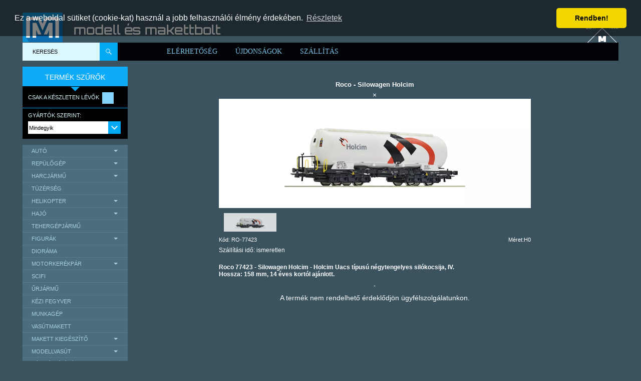

--- FILE ---
content_type: text/html; charset=UTF-8
request_url: https://modellbolt.hu/index.php?cikk=view&sr=45551&gyk=Roco&mk=Silowagen%20Holcim
body_size: 12339
content:
<!DOCTYPE html PUBLIC "-//W3C//DTD XHTML 1.0 Transitional//EN" "https://www.w3.org/TR/xhtml1/DTD/xhtml1-transitional.dtd">
<html xmlns=”https://www.w3.org/1999/xhtml”>

<head>
<!-- Google tag (gtag.js) -->
<script async src="https://www.googletagmanager.com/gtag/js?id=G-EDV1ZJ0TBE"></script>
<script>
  window.dataLayer = window.dataLayer || [];
  function gtag(){dataLayer.push(arguments);}
  gtag('js', new Date());

  gtag('config', 'G-EDV1ZJ0TBE');
</script>	
	

<link rel="apple-touch-icon" sizes="57x57" href="/apple-icon-57x57.png">
<link rel="apple-touch-icon" sizes="60x60" href="/apple-icon-60x60.png">
<link rel="apple-touch-icon" sizes="72x72" href="/apple-icon-72x72.png">
<link rel="apple-touch-icon" sizes="76x76" href="/apple-icon-76x76.png">
<link rel="apple-touch-icon" sizes="114x114" href="/apple-icon-114x114.png">
<link rel="apple-touch-icon" sizes="120x120" href="/apple-icon-120x120.png">
<link rel="apple-touch-icon" sizes="144x144" href="/apple-icon-144x144.png">
<link rel="apple-touch-icon" sizes="152x152" href="/apple-icon-152x152.png">
<link rel="apple-touch-icon" sizes="180x180" href="/apple-icon-180x180.png">
<link rel="icon" type="image/png" sizes="192x192"  href="/android-icon-192x192.png">
<link rel="icon" type="image/png" sizes="32x32" href="/favicon-32x32.png">
<link rel="icon" type="image/png" sizes="96x96" href="/favicon-96x96.png">
<link rel="icon" type="image/png" sizes="16x16" href="/favicon-16x16.png">
<link rel="manifest" href="/manifest.json">
<meta name="msapplication-TileColor" content="#ffffff">
<meta name="msapplication-TileImage" content="/ms-icon-144x144.png">
<meta name="theme-color" content="#ffffff"><meta http-equiv="Content-Type" content="text/html; charset=utf-8" />
<meta name="viewport" content="width=device-width, initial-scale=1.0" />
<meta property="og:title" content="Modellbolt.hu - modell, makett felső fokon -" />
<meta property="og:type" content="website" />
<meta property="og:url" content="https://modellbolt.hu/index.php?cikk=view&sr=45551&gyk=Roco&mk=Silowagen%20Holcim" />
<meta property="og:site_name" content="modellbolt.hu" />
<meta property="og:description" content="Modellbolt.hu - modell, makett felső fokon -Modellbolt.hu - modell, makett felső fokon -  Silowagen Holcim" />
<meta name="keywords" content="modell,makett,modellezés,makettezés,makettbolt,modellbolt  Silowagen Holcim"/>

<title>Modellbolt.hu - modell, makett felső fokon -  Silowagen Holcim</title>
<!-- link href="stilus.css" rel="stylesheet" type="text/css" /><-->


<style>
* { padding:0;margin:0;border:0;font-family: Verdana, Geneva, sans-serif}
@font-face{
	font-family: "Orbitron";
	src: local('arial'), local('arial-Regular'), url(fonts/orbitron-medium.otf);
	font-dispay:swap;
	
	
}
body{background-color:#3A535F;
	color:#FFF;
}
a {text-decoration:none;
color:#000}
a em{font-size:70%;
font-style:normal;}
a:hover{
	color: #0C9;
}
div.clear { clear: both; }
::-webkit-input-placeholder {
   color: black;
   opacity:1;
}

:-moz-placeholder { /* Firefox 18- */
   color: black;  
   opacity:1;
}

::-moz-placeholder {  /* Firefox 19+ */
   color: black;  
   opacity:1;
}

:-ms-input-placeholder {  
   color: black;  
   opacity:1;
}
.alap{
	position:absolute;
	top:0px;
	left:25px;
	z-index:999;
	opacity:0.3;
	display:none
}
.hiba{background-color: yellow;
	color: black;
	display: block}
input, textarea, select {
   -webkit-border-radius:0; 
   border-radius:0;
   background-color:#FFF;
}
.fb-follow{display:inline}
.socfej{
	display:inline-block;
	position:absolute;
	bottom:9px;
	right:10px}
.reklam{width: 100%;display: block}

div#container {
	width: 93%;
	max-width:1655px;
	margin: 10px auto;
}
header {
	height:70px;
	padding-top:15px;
}
header div{
	font-size: 160%;
	font-family: "Orbitron";
	color: #fff;
	padding-top:10px;
	display:inline-block;
	margin:15px;
}
.logo{
	float:left;
	width:80px;
	height: 59px;
	margin-bottom:0px;
}
.alapitva{
	width:65px;
	height: 62px;
	float:right;
	}
nav {
	padding: 0px 0px 0px 270px;
	margin: 5px 0 12px;
	color: #7BC1E6;
	background: #020306;
	font-size:14px;
	text-transform: uppercase;
	position: relative;
	height:36px;
	min-width:660px

}
nav form {
	float:left;
	padding-left:20px;
	padding-right:10px;
}
nav a {
	color: #7BC1E6;
	height:26px;
	padding:10px 8px 0px 8px;
	display:block;
	background-color: #020306;
	text-decoration: none;
	margin: 0 10px;
	font-family: "trebuchet MS"
}
nav a:hover{
	color:#7BC1E6;
	background-color:#4B6D7E;
}
nav li{
	font-size:14px;
	list-style: none;
	float:left;
}

.kosar {
	display:none;
	padding:10px 50px;
	font-size:80%;
	text-align:right;
	background-color:#fff
}
. kosar th{
	background-color:#0CF;
}
.kosaroldal{
	width:100%;
	float:none;
}
.kosaroldal td{
	text-align:center;
	border:1px #777 solid;
	margin:0px;
	padding:3px;
}
.kosaruj{
	width:100%;
	text-align:center;
	background-color:#20BD9B;
	padding:10px;
	margin: 0px 10px 0px 10px;
}

form#kosarba input[type="text"]{
	background-color:#88D4FC;
	color: #000;
	border:none;
	text-align:center;
	float:left;
	width:50px;
}
form#kosarba input[type="submit"]{
	background-color:#6E6E73;
	color:#FFF;
	text-align:center;
	text-transform:uppercase;
	width:90px;
	float:right;
}


div .menu-toggle {
	cursor: pointer;
	display: none;
	margin: 0 0;
	padding: 12px;
	background: #000;
	transition: background-color .5s;
	z-index:99;
	color:#FFF;


}
div .icon-bar {
	background-color: #fff;
	display: block;
	width: 22px;
	height: 2px;
}
div .icon-bar + .icon-bar { margin-top: 4px }

div .menu{
	width:210px;
	display:block;
	float:left;
    overflow: auto;
	text-transform:uppercase
}
div .menu li{
	background-color: #4B6D7E;
	font-size:70%;
	list-style: none;
	border-bottom:1px solid #587A8B;
}
div .menu li a{
	color: #A8D0E1;
	cursor: pointer;
	position: relative;
	display: block;
	transition: background-color .3s;
	padding:6px 18px;
}
div .menu li a:hover{
	background: #0EABFA;
	transition: background-color .5s
}
div .menu li.active{
	background-color: #0EABFA;
	color:#03C;
}
.arrow {
	position:relative;
	display: inline-block;
	width: 0;
	height: 0;
	margin-left: 2px;
	vertical-align: middle
}
.arrow.down {
	position:absolute;
	right:20px;
	top:10px;
	border-top: 4px solid;
	border-right: 4px solid transparent;
	border-left: 4px solid transparent
}
.arrow.up {
	position:absolute;
	right:20px;
	top:10px;
	border-bottom: 4px solid;
	border-right: 4px solid transparent;
	border-left: 4px solid transparent
}
.open-submenu {
	color: #A8D0E1;
	cursor: pointer;
	position: relative;
	display: block;
	padding: 6px 18px;
	transition: background-color .3s
}
.menu li a:hover,
.open-submenu:hover ,
.open-submenu.active,
.menu-toggle.active  {
	background: #0EABFA;
	transition: background-color .5s
}
.menu ul ul {
	z-index: 100;
	display: none;
	float: none;
	background: #0EABFA;
}
.menu ul ul li {
	float: none;
	font-size:100%;
	border: 0
}
.menu ul ul a:hover {
	background: #0EABFA;
	transition: background-color .3s
}
.vissza {
	background:url("images/haz.svg") no-repeat #0EABFA;
	background-position:170px;
	font-size:12px;
}
.visszat {
	background:url("images/Oldal-tetejere_gomb.svg")  no-repeat #0EABFA;
	background-position:148px;
	background-size:25px 25px;
	font-size:12px;
	height:40px;
	text-transform:uppercase
}
.vissza a, .visszat a{color:#FFF;
	padding:13px 13px;
	display:block;
	
}
.felsomenuoldalt{display:none}
section {
	padding-left:7px;
    display: -webkit-box;
    display: -moz-box;
    display: -ms-flexbox;
    display: -webkit-flex;
    display: flex;
    -webkit-box-direction: normal;
    -moz-box-direction: normal;
    -webkit-box-orient: horizontal;
    -moz-box-orient: horizontal;
    -webkit-flex-direction: row;
    -ms-flex-direction: row;
    flex-direction: row;
    -webkit-flex-wrap: wrap;
    -ms-flex-wrap: wrap;
    flex-wrap: wrap;
    -webkit-box-pack: justify;
    -moz-box-pack: justify;
    -webkit-justify-content: space-around;
    -ms-flex-pack: distribute;
    justify-content: space-around;
    -webkit-align-content: stretch;
    -ms-flex-line-pack: stretch;
    align-content: stretch;
    -webkit-box-align: stretch;
    -moz-box-align: stretch;
    -webkit-align-items: stretch;
    -ms-flex-align: stretch;
    align-items: stretch;

}
section p{
	text-align: justify;
	font-size:12px;
	padding-bottom:10px;
	-webkit-box-flex: 0;
	-moz-box-flex:0;
	-webkit-flex: 0;
	-ms-flex: 1;
	flex: 1;
}
section table{
padding-bottom:10px;
margin:0 auto;
font-size:80%;
}
.szoveg{
	width: 100%;
	display: table;
	max-width:630px;
	overflow: inherit;
	text-align:left;
	font-size:90%;

}

article {
	text-align: center;
	background: #fff;
	flex: 170px; /* flex-grow | flex-shrink | flex-basis */
	/*border: 10px solid #3A535F;*/
	margin: 10px;
	padding-bottom:10px;
	max-width:250px;
	position: relative;
}
article h1{width:170px;
font-size:90%;
margin: 20px auto}
.nezokep, .kosarnezokep{
	background: #fff;
	padding: 10px;
	margin:auto;
}
.kosarnezokep{
	color:#000;
	font-size:70%
}
.kosarnezokep .keszleten{
	color:#000;
	font-size:100%;
	padding: 0px
}
.nezokep{
	width:150px;
	min-height:130px;
	margin-bottom:100px;
}
.kep{
	width:600px;
	height: 600px;
	background-color: antiquewhite;
	width:auto;
	position:relative;
	padding:15px 0 15px}
.kep img{position: absolute;
top: 50%;
left: 50%;
transform: translate(-50%, -50%);
max-height: 600px;
max-width: 600px;}
.nezokep span, .kep span {
}
.keszleten{
	color: #fff;
	display:block;
	width:100%;
	text-align:center;
	font-size: 70%;
	padding: 7px 0px;
	position: absolute;
    left: 0;
    top: 0;
}
.szoveg .keszleten{
	display:inline-block}

.z {background: #20BD9B;
	opacity: 80%}
.zs {background: #FEA600;
	opacity: 80%}
.ps {background: #FC4E3E;
	opacity: 80%}
.nezokep .keszleten,.nezokep .ujdonsag,.nezokep .akcio{
	font-size:60%;
}
.ujdonsag{
	position:absolute;
	background: #3F67C2;
	color: #fff;
	padding: 5px 10px;
	opacity:.5;
	top: 0px;
	left: 0px
}
.uj {
	padding-left:0px}
.akcio{
	position:absolute;
	background: red;
	color: #000;
	padding: 5px 10px;
	opacity:.5;
	top: 0px;
	right: 0px
}
.kep .ujdonsag .akcio{
	top:15px
}

h1{font-size:90%;
padding:10px 0 5px 0;}
h2{font-size:80%;
padding:10px 0 10px 0}
h3{font-size:11px;
text-align:center;
font-weight:normal;
margin:5px auto}
h3 span, h3 span span {
	font-size:100%;
	font-size:13px;
	color:red;
	font-weight:bold;
	padding-bottom:5px
}
.adatok h2{
	text-align:center;
}
form input{
	padding: 2px 3px 3px 3px;
}

form input[type="text"]{
	text-alight:right;
	height:22px
}
form input[type="submit"]{
	border: none;
	background-color:#0FA6F7;
	cursor: pointer;
	height:27px;
	color: #FFF
}
form input[type="submit"]:hover{
	background-color: #0CC;
}
form textarea{
	border: 1px solid #666;
}
form#azonnali, form#orszagmod{padding-top:20px}
form#azonnali fieldset, form fieldset{
	font-size:80%;
	padding: 20px;
	max-width: 360px;
	margin: 0 auto 30px auto;
	background: #CCC;
	position: relative;
	border: 2px solid #666;
	color:#000;
}
form#azonnali fieldset legend, form fieldset legend{
	padding: 5px 10px;
	background: #0EABFA;
	color: white;
	position: absolute;
	top: -11px;
	border: 1px solid #666;
}
form#megrend{
	text-align:left;
	margin-top:10px}
form#azonnali ul, form#megrend ul{
	list-style:none}
form#azonnali ul li, form#megrend ul li{padding:5px 0;
}
form#megrend input[type="text"]{
	width:200px;
}
form#azonnali input[type="text"], form#azonnali textarea{
	font-size:12;
	width:250px;
	text-align:left;
}
form#azonnali textarea{
	height:100px;
}
form#azonnali ul li label, form#megrend ul li label {
	text-align:left;
	float: left;
}
form#megrend ul li label {
	width:150px;}
	
form#megrend input[type="submit"]{
	text-align:right;
	float:right;
}
form#fizmod select, form#szallmod select, form#orszagmod select{
	margin:5px 0 10px 0;
	min-width:200px;
	padding:4px}

form#keres {
		position: absolute;
		top:0px;
		left:0px;
		padding:0px;
}

form#keres input[type="text"]{
	padding:0px;
	font-size:75%;
	text-align: left;
	padding-left:20px;
	margin-right:0px;
	height:36px;
	width:154px;
	background-color:#DCF8FF;
	border:none;
	text-transform:uppercase;
}
form#keres input[type="submit"]{
	font-size:70%;
	background-image:url(images/kereses.svg);
	width:36px;
	height:36px;
	color:#FFF;
	margin-left:0px;
	cursor: pointer;
	float:right;
	background-color:#0EABFA;
	border:none;
}

.aszf {
	float:left;
}
.megrend {
	width:100%;
}
form#megrend input[type="checkbox"]{
transform: scale(1.3);}

form#megrend input[type="checkbox"] + label{ cursor:pointer;
	width:200px}

form#megrend input[type="checkbox"] + label .outer {
	display:inline-block;
	width:20px;
	height:20px;
	background: #FFF;
	border:solid 1px #000;
	vertical-align:middle;
	margin-left:10px
}
form#megrend input[type="checkbox"]:checked + label .outer:before {
	content:'';
	display:block;
	width:10px;
	height:10px;
	margin-top:5px;
	margin-left:5px;
	background:center center no-repeat url([data-uri])
}

div .mainfej{
	width:100%;
	background-color:#CCC;
	color:#000;
	padding:10px 0px 0px 10px;
	font-size:14px;
	margin:0px 10px 0px 10px;
}
div .lepteto{
	padding:10px 0 10px;
		line-height:35px;
}
div .lepteto a{
	background-color:#28414B;
	color:#FFF;
	padding:5px 5px 5px 5px;
}
div .lepteto a:hover{
	background-color:#999;
}
div .lepteto span{
	background-color:#0FA6F7;
	padding:5px 5px 5px 5px;
}
.center{text-align:center;
margin:0 auto}

footer{
	font-size:80%;
	text-align:center;
	width:100%;
	color:#5D737F;
	text-transform:uppercase;
	margin-top:10px;
	height:170px;
	position:relative;
	margin-bottom:30px;
	display:block;

	
}
footer a{
	display:inline-block;
	background-color: #28414B;
	color:#5D737F}
footer a:hover{
	background-color:#0FA6F7;
	color:#000;
}
footer ul{
	margin:0px auto}
footer li{
	list-style:none;
	display:inline-block;
	margin-bottom: 2px
}
.ftop{
	background-color:#262224;
	color:#B7BABD;
	padding:30px 0px 30px 0px;
	display: flex;
	flex-flow: row wrap;
	align-items: stretch;
	justify-content: space-around;
    display: -ms-flexbox;
	display: -webkit-box;
    display: -webkit-flex;
    -ms-flex-direction: row;
    -ms-flex-wrap: wrap;
    -ms-flex-line-pack: stretch;
    -ms-flex-align: stretch;
    -webkit-align-items: stretch;
    -webkit-flex-direction: row;
    -webkit-flex-wrap: wrap;
    -webkit-justify-content: space-around;
    -webkit-align-items: stretch;
	-webkit-flex-flow: row wrap;
	-webkit-align-content: flex-start;

}
.ftop a{color:#B7BABD;}
.ftop a:hover{color:#FFF}
.ftopbox{
	text-align: center;
	background: ##262224;
	flex: 1 1 200px; /* flex-grow | flex-shrink | flex-basis */
	font-size:70%;
	text-align:left;
	padding-left:30px;
	font-weight:bold;
	line-height:180%;
}
.ftopbox:nth-of-type(1) {font-size:65%}
.ftopbox:nth-of-type(1) p:first-child{font-size:130%}
.ftopbox:nth-of-type(1), .ftopbox:nth-of-type(2){
	border-right:#FFF solid 1px;
}


.gyartosz, .meretsz, .sorrend{float:left;
padding-right:5px}
.csakkeszleten{
	font-size:11px;
	display:block;
	border-bottom: 1px solid #0EABFA;
	padding:5px 0px 8px;
	margin-top:7px;
}

.szuro form input[type="checkbox"]{ display:none }

.szuro form input[type="checkbox"] + label{ cursor:pointer }

.szuro form input[type="checkbox"] + label .outer {
	display:inline-block;
	width:23px;
	height:23px;
	background:#85D4FB;
	vertical-align:middle;
	margin-left:3px
}
.szuro form input[type="checkbox"]:checked + label .outer:before {
	content:'';
	display:block;
	width:12px;
	height:12px;
	margin-top:6px;
	margin-left:6px;
	background:center center no-repeat url([data-uri])
}

.szuro{
	color:#DCF8FF;
	padding:0px;
	background:url("images/Kek-Haromszog.svg") no-repeat #000;
	background-position:center 40px;
	margin-bottom:12px;
	padding-bottom:10px;
	text-transform:uppercase;
	font-size:80%;
}
.szurofej{
	background-color: #0EABFA;
	color:#FFF;
	display:block;
	text-align:center;
	padding:13px 0 10px;
	font-size:110%;
}
.szuro form{
	padding-left:11px;
	padding-top:5px;
}

	
.szuro form select{
	margin-top:5px;
	font-size:100%;
	padding:2px;
	text-transform:none;
	width:185px;
	height:25px;
	background-color:#FFF
}
	
.gyartov{
	font-size:11px;
	padding-top:3px;
}
.gyartov form select, .mainfej form select{
	display:inline-block;
	height:25px;
	background-color:#FFF;
	padding-right:30px;
	background: url(images/Jobbra-nyil_Gomb.svg) no-repeat white;
	background-position:100% 50%;
	background-size:25px 25px;
	appearance:none;
	-moz-appearance:none; /* Firefox */
	-webkit-appearance:none; /* Safari and Chrome */
	margin-left:0px;
	margin-top:6px;
}
.mainfej form label{width:65px;display: inline-block;}
.mainfej form select{
	width:160px;
	margin-right:10px}

.figyelem {
	width:100%;
	text-align:center;
	background-color:#0FA6F7;
	padding: 10px 5px;
	margin: 0px 10px 5px 10px;
}

.adatok{
	min-width:150px;
	margin: 0px 8%;
	text-align:left;
	position:absolute;
	bottom:0px;
	left:0px;
	padding-bottom:10px;
	color:#000
}

.cikkszam{
	font-size:11px;
	float:left;
}
.meret{
	font-size:11px;
	float:right;
}
.rovidl{
	font-size:55%;
	text-align:left;
	padding: 5px 0px 0px 0px;
}
.uzenet {
	padding:10px 0 10px;
	font-size:80%;
}
.jobb {
	display:inline-block;
	width:180px;
	float:right;
	margin-left:5px;
}
.jobbkosarfej{
	background-color: #0FA6F7;
	color:#FFF;
	padding:12px 10px;
	font-size: 15px;
	cursor: pointer;
	text-transform:uppercase;
	display:block;
	margin-bottom:8px
}
.jobbkosar{
	color: #FFFFFF;
	height:20px;
	margin-bottom:15px;
	display: table;
	margin-bottom:15px;
	background:url("images/Kek-Haromszog.svg") no-repeat #000;
	background-position:center 39px;
}
.jobbkosarsor{
	background-color:#000;
	font-size:10px;
	display:block;
	padding:2px 0px 0px;
}
.jobbkosarsor p{padding:5px 10px 0px 10px}
.jobbkosarsorar {
	text-align:left;
	border-bottom:#0FA6F7 solid 1px;
	padding:0px 10px 7px 10px;
}
.jobbkosarfiz, .jobbkosarszall{
	display:block;
	background-color: #0FA6F7;
	color:#FFF;
	padding:8px 10px;
	font-family: Verdana, Arial, Helvetica, sans-serif;
	font-size: 11px;
}
.jobbkosarfiz{font-weight: bold}
.jobbkosarszall{
	padding-bottom:0px;
}
.jobbkosarlink {
	font-family: Verdana, Arial, Helvetica, sans-serif;
	font-size: 60%;
	font-weight: bold;
	color: #FFF;
}
a.jobbkosarlink:link {
	display:block;
	background-color: #0FA6F7;
	padding:10px 10px;
	font-family: Verdana, Arial, Helvetica, sans-serif;
	color: #000;
	text-decoration: none;
	margin-top:2px;
	font-weight:normal;
	text-transform:uppercase;
}
a.jobbkosarlink:hover {
	font-family: Verdana, Arial, Helvetica, sans-serif;
	color: #FFCC33;
	text-decoration: none;
}

.hirfeljobb{
	display:none;
	color:#FFF;
	background:url("images/Kek-Haromszog.svg") no-repeat #000;
	background-position:center 34px;
	margin-bottom:15px;
}
.hirfeljobb span{
	padding:7px 5px 7px 35px;
	border-bottom:solid 1px #0CF;
	text-transform:uppercase;
	display:block;
	background:url("images/boritek.svg") no-repeat #000;
	background-position:10px 9px;
	background-size: 17px 12px;	
	font-size:12px;
	font-weight:normal

}
.hirfeljobbfej, .bankkfej{
	background-color:#0FA6F7;
	padding:5px 10px;
	text-transform:uppercase;
	font-size:11px;
	margin-bottom:6px
}
.hirfeljobb form{
	padding-top:5px;
}
form#feliratkozo_form_1 input{
	display:block;
	width:150px;
	margin-top:5px;
	border:none;
	padding:3px 5px;
}
form#feliratkozo_form_1 input[type="text"]{
	margin-left:10px;
	margin-top:7px;
}
form#feliratkozo_form_1 input[type="submit"]{
	background-color:#0FA6F7;
	border:none;
	width:100%;
	height:30px;
	padding:5px 0px;
	color:#FFF;
	margin-top:10px;
	text-transform:uppercase
}
.jobbgyarto{
	background-color:#4B6D7E;
	color:#000;
	font-size:70%;
	padding-bottom:10px;
	background:url("images/Fekete-Haromszog.svg") no-repeat #4B6D7E;
	background-position:center 28px;

}
.jobbgyartofej{
	background-color:#000;
	color:#FFF;
	padding:8px 10px;
	text-align:center;
	text-transform:uppercase;
	margin-bottom:4px;
}
.jobbgyarto a{
	padding-left:10px;
	color:#A8D0E1;
}
a.jobbgyaro:hover{
	color:#09F;
}
.uzenet{padding: 0px 15px 10px 15px}
.bankk{background-color:#FFF;
margin-top:20px;
}
.bankk img{
margin:5px 10px;
width:90%
}
@media all and (max-width:1130px) {
	div#container {
	width: 95%;}

.szoveg {
	max-width:48%;
}
.kep {
	width:380px;height: 380px
}
.kep img{max-height: 380px;
max-width: 380px;}
nav a{
	padding:10px 0px 0px 0px}
nav {
	padding-left:0px}
form#keres {
	top:47px;
}
.szuro{margin-top:45px;}


}
@media all and (max-width:840px) {
div#container {
	width: 100%;}

.kep{
	width:400px;
	height: 400px;
}
.kosarnezokep a img{
	width:100px;
}
.szoveg{
	width:50%;
	max-width:98%;
	padding:0px 0px 0px 5px;
}
.jobb {
	display:none;}

}
@media all and (max-width:640px) {
div#container {
	width: auto;}
section {
	padding:0;
}
article {
	flex-basis: initial;
	/* border: 2px solid #3A535F;*/
	margin:2px;
}
.kosar{
	display:block;
	float:none;
	margin-left:0px;
}
div .menu-toggle { display: block }
.menu-toggle img{float:left;width:25px;width: 25px; margin-right:20px}
div .menu {
	display: none;
	clear: both;
	width: 100%;
	float:none;
	overflow:scroll;
	position:absolute;
	z-index:99;
}
div .menu > ul { float: none }
nav { width: auto;
	background-color:#DCF8FF;
	min-width:0px;
	margin:5px 0px 5px;
}
nav span {display:	none}
footer li{
	float:none;
	display:block;
	margin: inherit}
footer a{
	padding:1px 0px 1px;}
footer{
	margin-top:20px;
	padding-left:0px;
	padding-right:0px;
	background-image:none}
ftopbox{margin-bottom: 11px}
	
.felsomenuoldalt {display:block;
	border-bottom:6px solid white}
.szuro{margin-bottom:0px;
	margin-top:0px;
	font-size:90%}
.szuro form select {
	margin-left:0px}
div .menu li{
	display:block;
	font-size:100%;
	margin: 1px 0 0 0
	width: 100%; border: 0;
}
header{
	height: 50px;
	padding-top:0px;
}
header div {font-size: 110%;
	text-align:center;
	padding:0px;
	margin:25px 0px 0px 0px;
	}
.alapitva{
	width:45px;
	height: 44px;
	float:right;
	padding-right:5px
}
.logo{width:60px;
	height: 44px;
margin-bottom:3px}
.kep {width:360px;height: 360px}
.kep img{max-height: 360px;
max-width: 360px;}
.nezokep{
	padding: 8px;
	width:150px;
}
	
form#keres {
	top:0px;
	width:100%;
}

.nezokep img{width:125px;}
article h1{width:130px}


form#azonnali fieldset, form fieldset {
	font-size:70%;
	padding: 10px;
	width: auto;
}
.open-submenu {
		display: block;
	}
.menu ul ul {
		position: static;
		background: transparent;
		display:none
	}
.menu ul ul a { background: transparent }
.menu ul ul a:hover { background: #0051A2 }
.szoveg{
	width:95%;
	padding:0px 5px 0px 5px;
	max-width:98%;
}
div .mainfej{
	margin:5px 0px;
}
form#kosarba input[type="submit"]{
	width:80px;
}
.szuro form input[type="checkbox"] + label .outer {
	margin-left:110px}
.szuro form select { width:165px}	
.socfej{bottom:-45px;}

.bankk{margin-top:0px;
}
}
@media all and (max-width:350px) {
.adatok{
	margin:0px 3px;
	width:150px;
}

.kosarnezokep{
	padding:2px;
}
.kosarnezokep a img{
	width:80px;
}
.logo{width:50px;
	height: 37px;}
.header{width:40px}
header div {margin-top:18px}
.alapitva{
	width:40px;
	height: 38px;}
.nezokep{
	width:130px;
}
.kep {width:348px;height: 348px}
.kep img{max-height: 348px;
max-width: 348px;}
.nezokep{
}
@media only screen and (min-width: 601px) {
        div .menu {
                display: block !important;
        }       
}
	
</style>



</head>
<body>

<div id="container">
    <header><a href="index.php"><img src="images/logo.svg"/ class="logo"></a>
<a href="index.php"><div>&nbsp;modell és makettbolt</div></a>
<a href="index.php"><img src="images/alapitva.svg" class="alapitva"/></a>


</header>
    <div class="menu-toggle"><img src="images/menu-icon.svg" /> Termék kategóriák</div>
    <nav>
          <form name="Kereses" method="get" action="index.php" id="keres">
            	<input type="text" name="keres" placeholder="Keresés" value="">
                <input type="submit" name="Keres" value="&nbsp;">
                <INPUT TYPE="HIDDEN" name="cikk" value="tip2">
          </form>
    <ul><span class="felsomenu">
         <li><a href="index.php?cikk=eler">Elérhetőség</a></li>
         <li><a href="index.php?cikk=uj">Újdonságok</a></li>
         <li><a href="index.php?cikk=szall">Szállítás</a></li>
         <!--<li><a href="index.php?cikk=felir">Feliratkozás</a></li>-->
                  </span>
    </ul>
    </nav>
    	
    <div class="menu">
    <ul><span class="felsomenuoldalt">
         <li><a href="index.php?cikk=eler">Elérhetőség</a></li>
         <li><a href="index.php?cikk=uj">Újdonságok</a></li>
         <li><a href="index.php?cikk=szall">Szállítás</a></li>
         <!--<li><a href="index.php?cikk=felir">Feliratkozás</a></li>-->
                 <hr />

        </span>
<div class="szuro">
<span class="szurofej">Termék szűrők</span>
    	        	<form name="csakkeszleten" class="csakkeszleten" method="post" action="index.php">
                <input id="c1" name="csak_valt" type="checkbox"  value="c" onChange="this.form.submit()" />            	<label for="c1">
                	<span class="text">Csak a készleten lévők</span>
                    <span class="outer"></span>
    			</label>
                <input name="csak_ki" type="hidden" value="1" />
                                				<INPUT TYPE="HIDDEN" name="cikk" value="view">
                                                <INPUT TYPE="HIDDEN" name="meretsz" value=""> 
                                                <INPUT TYPE="HIDDEN" name="gy1" value="0"> 
                               	               	<INPUT TYPE="HIDDEN" name="gyartosz" value="0"> 
               	            </form>
            
        <div class="clear"></div>
		<div class="gyartov">
			<form name="gyartovalaszt_nagy" method="get" action="index.php">
            	<label> Gyártók szerint:</label>
				<select name="gy1" onChange="this.form.submit()" title="Csak a beállított gyártó termékei jelennek meg.">
					<option value="0"  selected>Mindegyik</option>
						<option value="107" > Abrex </option>
						<option value="185" > Aero Master </option>
						<option value="195" > Afv Club </option>
						<option value="240" > Artesania Latina </option>
						<option value="120" > Auhagen </option>
						<option value="210" > BBR </option>
						<option value="226" > Bburago </option>
						<option value="99" > Busch </option>
						<option value="138" > Carson </option>
						<option value="113" > Chromax </option>
						<option value="233" > DeAgostini </option>
						<option value="177" > Ecset </option>
						<option value="176" > Eduard </option>
						<option value="158" > Fleischmann </option>
						<option value="212" > Greenlight </option>
						<option value="125" > Gunze Sangyo </option>
						<option value="225" > HAD </option>
						<option value="171" > Humbrol </option>
						<option value="16" > Italeri </option>
						<option value="110" > Ixo </option>
						<option value="236" > Maxichamps </option>
						<option value="199" > Military Wheels </option>
						<option value="216" > MiniArt </option>
						<option value="127" > Minichamps </option>
						<option value="167" > Minicraft </option>
						<option value="193" > Mirage Hobby </option>
						<option value="143" > Noch </option>
						<option value="202" > Panasonic </option>
						<option value="103" > Piko </option>
						<option value="101" > Revell </option>
						<option value="137" > Roco </option>
						<option value="142" > Solido </option>
						<option value="135" > StarLine </option>
						<option value="136" > Tamiya </option>
						<option value="147" > Tillig </option>
						<option value="102" > Trumpeter </option>
						<option value="215" > Trumpeter Easy Model </option>
						<option value="218" > Trumpeter Master Tools </option>
						<option value="144" > Vegyes </option>
						<option value="88" > Welly </option>
						<option value="81" > Zvezda </option>
					</select> 
					  <INPUT TYPE="HIDDEN" name="cikk" value="tip2">
			</form>
		</div>
       
</div>
                	<li>
                                    		<span class="open-submenu">Autó <span class="arrow down"></span></span>
                        <ul>
                                        	
                    
  			  				<li >
            		<a href="index.php?cikk=tip2&mi=503"> - keleti retro</a>
            	</li>
                                  				<li >
            		<a href="index.php?cikk=tip2&mi=229"> - Formula 1</a>
            	</li>
                                  				<li >
            		<a href="index.php?cikk=tip2&mi=157"> - utcai</a>
            	</li>
                                  				<li >
            		<a href="index.php?cikk=tip2&mi=158"> - sport</a>
            	</li>
                                  				<li >
            		<a href="index.php?cikk=tip2&mi=166"> - pályaautó</a>
            	</li>
                                  				<li >
            		<a href="index.php?cikk=tip2&mi=155"> - Old timer</a>
            	</li>
                                  				<li >
            		<a href="index.php?cikk=tip2&mi=231"> - traktor</a>
            	</li>
                                  				<li >
            		<a href="index.php?cikk=tip2&mi=230"> - teher</a>
            	</li>
                                  				<li >
            		<a href="index.php?cikk=tip2&mi=239"> - katonai</a>
            	</li>
                                  				<li >
            		<a href="index.php?cikk=tip2&mi=233"> - tartozék</a>
            	</li>
                                  				<li >
            		<a href="index.php?cikk=tip2&mi=188"> - busz makett</a>
            	</li>
                                  				<li >
            		<a href="index.php?cikk=tip2&mi=74"> - Utcai makett</a>
            	</li>
                                  				<li >
            		<a href="index.php?cikk=tip2&mi=75"> - Rally makett</a>
            	</li>
                                  				<li >
            		<a href="index.php?cikk=tip2&mi=19"> - Formula 1 makett</a>
            	</li>
                                  				<li >
            		<a href="index.php?cikk=tip2&mi=185"> - sport makett</a>
            	</li>
                                  				<li >
            		<a href="index.php?cikk=tip2&mi=132"> - pályaautó makett</a>
            	</li>
                                  				<li >
            		<a href="index.php?cikk=tip2&mi=20"> - Old timer makett</a>
            	</li>
                                  				<li >
            		<a href="index.php?cikk=tip2&mi=165"> - kétéltű makett</a>
            	</li>
                                  				<li >
            		<a href="index.php?cikk=tip2&mi=186"> - tartozék makett</a>
            	</li>
                </ul>                                	<li>
                                    		<span class="open-submenu">Repülőgép <span class="arrow down"></span></span>
                        <ul>
                                        	
                    
  			  				<li >
            		<a href="index.php?cikk=tip2&mi=11"> - 1945-től</a>
            	</li>
                                  				<li >
            		<a href="index.php?cikk=tip2&mi=8"> - 1945-ig</a>
            	</li>
                                  				<li >
            		<a href="index.php?cikk=tip2&mi=27"> - utasszállító</a>
            	</li>
                                  				<li >
            		<a href="index.php?cikk=tip2&mi=152"> - szállító</a>
            	</li>
                                  				<li >
            		<a href="index.php?cikk=tip2&mi=523"> - kész állapotban</a>
            	</li>
                </ul>                                	<li>
                                    		<span class="open-submenu">Harcjármű <span class="arrow down"></span></span>
                        <ul>
                                        	
                    
  			  				<li >
            		<a href="index.php?cikk=tip2&mi=46"> - 1945-től</a>
            	</li>
                                  				<li >
            		<a href="index.php?cikk=tip2&mi=45"> - 1945-ig</a>
            	</li>
                                  				<li >
            		<a href="index.php?cikk=tip2&mi=522"> - kész állapotban</a>
            	</li>
                </ul>                  					<li >
            		<a href="index.php?cikk=tip2&mi=529"> Tüzérség</a>
            	</li>                	<li>
                                    		<span class="open-submenu">Helikopter <span class="arrow down"></span></span>
                        <ul>
                                        	
                    
  			  				<li >
            		<a href="index.php?cikk=tip2&mi=5"> - makett</a>
            	</li>
                                  				<li >
            		<a href="index.php?cikk=tip2&mi=236"> - kész állapotban</a>
            	</li>
                </ul>                                	<li>
                                    		<span class="open-submenu">Hajó <span class="arrow down"></span></span>
                        <ul>
                                        	
                    
  			  				<li >
            		<a href="index.php?cikk=tip2&mi=25"> - vitorlás</a>
            	</li>
                                  				<li >
            		<a href="index.php?cikk=tip2&mi=124"> - cirkáló</a>
            	</li>
                                  				<li >
            		<a href="index.php?cikk=tip2&mi=130"> - csapatszállító</a>
            	</li>
                                  				<li >
            		<a href="index.php?cikk=tip2&mi=2"> - csatahajó</a>
            	</li>
                                  				<li >
            		<a href="index.php?cikk=tip2&mi=81"> - halász</a>
            	</li>
                                  				<li >
            		<a href="index.php?cikk=tip2&mi=13"> - hordozó</a>
            	</li>
                                  				<li >
            		<a href="index.php?cikk=tip2&mi=125"> - kész állapotban</a>
            	</li>
                                  				<li >
            		<a href="index.php?cikk=tip2&mi=82"> - mentő</a>
            	</li>
                                  				<li >
            		<a href="index.php?cikk=tip2&mi=80"> - óceánjáró</a>
            	</li>
                                  				<li >
            		<a href="index.php?cikk=tip2&mi=16"> - romboló</a>
            	</li>
                                  				<li >
            		<a href="index.php?cikk=tip2&mi=154"> - teher</a>
            	</li>
                                  				<li >
            		<a href="index.php?cikk=tip2&mi=17"> - tengeralattjáró</a>
            	</li>
                                  				<li >
            		<a href="index.php?cikk=tip2&mi=24"> - torpedóromboló</a>
            	</li>
                                  				<li >
            		<a href="index.php?cikk=tip2&mi=26"> - utasszállító</a>
            	</li>
                                  				<li >
            		<a href="index.php?cikk=tip2&mi=72"> - vontató</a>
            	</li>
                                  				<li >
            		<a href="index.php?cikk=tip2&mi=179"> - egyéb</a>
            	</li>
                </ul>                  					<li >
            		<a href="index.php?cikk=tip2&mi=7"> Tehergépjármű</a>
            	</li>                	<li>
                                    		<span class="open-submenu">Figurák <span class="arrow down"></span></span>
                        <ul>
                                        	
                    
  			  				<li >
            		<a href="index.php?cikk=tip2&mi=47"> - II. Világháború</a>
            	</li>
                                  				<li >
            		<a href="index.php?cikk=tip2&mi=68"> - I. Világháború</a>
            	</li>
                                  				<li >
            		<a href="index.php?cikk=tip2&mi=64"> - Amerikai polgárháb.</a>
            	</li>
                                  				<li >
            		<a href="index.php?cikk=tip2&mi=49"> - Középkor</a>
            	</li>
                                  				<li >
            		<a href="index.php?cikk=tip2&mi=69"> - Modern</a>
            	</li>
                                  				<li >
            		<a href="index.php?cikk=tip2&mi=500"> - motoros figurák</a>
            	</li>
                                  				<li >
            		<a href="index.php?cikk=tip2&mi=48"> - Napoleoni háború</a>
            	</li>
                                  				<li >
            		<a href="index.php?cikk=tip2&mi=59"> - Történelmi</a>
            	</li>
                </ul>                  					<li >
            		<a href="index.php?cikk=tip2&mi=538"> Dioráma</a>
            	</li>                	<li>
                                    		<span class="open-submenu">Motorkerékpár <span class="arrow down"></span></span>
                        <ul>
                                        	
                    
  			  				<li >
            		<a href="index.php?cikk=tip2&mi=211"> - Verseny</a>
            	</li>
                                  				<li >
            		<a href="index.php?cikk=tip2&mi=212"> - Utcai</a>
            	</li>
                                  				<li >
            		<a href="index.php?cikk=tip2&mi=209"> - Chopper</a>
            	</li>
                                  				<li >
            		<a href="index.php?cikk=tip2&mi=213"> - katonai</a>
            	</li>
                                  				<li >
            		<a href="index.php?cikk=tip2&mi=210"> - Robogó</a>
            	</li>
                </ul>                  					<li >
            		<a href="index.php?cikk=tip2&mi=122"> scifi</a>
            	</li>  					<li >
            		<a href="index.php?cikk=tip2&mi=71"> űrjármű</a>
            	</li>  					<li >
            		<a href="index.php?cikk=tip2&mi=515"> Kézi Fegyver</a>
            	</li>  					<li >
            		<a href="index.php?cikk=tip2&mi=128"> Munkagép</a>
            	</li>  					<li >
            		<a href="index.php?cikk=tip2&mi=28"> Vasútmakett</a>
            	</li>                	<li>
                                    		<span class="open-submenu">Makett kiegészítő <span class="arrow down"></span></span>
                        <ul>
                                        	
                    
  			  				<li >
            		<a href="index.php?cikk=tip2&mi=525"> - matrica</a>
            	</li>
                                  				<li >
            		<a href="index.php?cikk=tip2&mi=534"> - Fotómaratás</a>
            	</li>
                                  				<li >
            		<a href="index.php?cikk=tip2&mi=514"> - lánctalp</a>
            	</li>
                                  				<li >
            		<a href="index.php?cikk=tip2&mi=516"> - repülő (hajóhoz)</a>
            	</li>
                                  				<li >
            		<a href="index.php?cikk=tip2&mi=9"> - egyéb</a>
            	</li>
                </ul>                                	<li>
                                    		<span class="open-submenu">Modellvasút <span class="arrow down"></span></span>
                        <ul>
                                        	
                    
  			  				<li >
            		<a href="index.php?cikk=tip2&mi=30"> - mozdony</a>
            	</li>
                                  				<li >
            		<a href="index.php?cikk=tip2&mi=31"> - személykocsi</a>
            	</li>
                                  				<li >
            		<a href="index.php?cikk=tip2&mi=94"> - tehervagon</a>
            	</li>
                                  				<li >
            		<a href="index.php?cikk=tip2&mi=32"> - vágány</a>
            	</li>
                                  				<li >
            		<a href="index.php?cikk=tip2&mi=34"> - készlet</a>
            	</li>
                                  				<li >
            		<a href="index.php?cikk=tip2&mi=133"> - épületek</a>
            	</li>
                                  				<li >
            		<a href="index.php?cikk=tip2&mi=205"> - szóróanyag</a>
            	</li>
                                  				<li >
            		<a href="index.php?cikk=tip2&mi=204"> - növények</a>
            	</li>
                                  				<li >
            		<a href="index.php?cikk=tip2&mi=225"> - építőelem</a>
            	</li>
                                  				<li >
            		<a href="index.php?cikk=tip2&mi=148"> - figurák</a>
            	</li>
                                  				<li >
            		<a href="index.php?cikk=tip2&mi=33"> - tartozék</a>
            	</li>
                                  				<li >
            		<a href="index.php?cikk=tip2&mi=129"> - kiegészítő</a>
            	</li>
                </ul>                                	<li>
                                    		<span class="open-submenu">Távirányítású modellek <span class="arrow down"></span></span>
                        <ul>
                                        	
                    
  			  				<li >
            		<a href="index.php?cikk=tip2&mi=223"> - tank elektromos</a>
            	</li>
                                  				<li >
            		<a href="index.php?cikk=tip2&mi=137"> - kiegészítő</a>
            	</li>
                                  				<li >
            		<a href="index.php?cikk=tip2&mi=107"> - szervó</a>
            	</li>
                </ul>                  					<li >
            		<a href="index.php?cikk=tip2&mi=12"> Ragasztó</a>
            	</li>                	<li>
                                    		<span class="open-submenu">Festék <span class="arrow down"></span></span>
                        <ul>
                                        	
                    
  			  				<li >
            		<a href="index.php?cikk=tip2&mi=126"> - olaj</a>
            	</li>
                                  				<li >
            		<a href="index.php?cikk=tip2&mi=235"> - olaj alapú festékek</a>
            	</li>
                                  				<li >
            		<a href="index.php?cikk=tip2&mi=160"> - akril</a>
            	</li>
                                  				<li >
            		<a href="index.php?cikk=tip2&mi=86"> - egyéb</a>
            	</li>
                                  				<li >
            		<a href="index.php?cikk=tip2&mi=43"> - higító</a>
            	</li>
                                  				<li >
            		<a href="index.php?cikk=tip2&mi=44"> - lakk</a>
            	</li>
                                  				<li >
            		<a href="index.php?cikk=tip2&mi=83"> - készlet</a>
            	</li>
                                  				<li >
            		<a href="index.php?cikk=tip2&mi=240"> - lexan</a>
            	</li>
                                  				<li >
            		<a href="index.php?cikk=tip2&mi=145"> - spray</a>
            	</li>
                                  				<li >
            		<a href="index.php?cikk=tip2&mi=532"> - pigment</a>
            	</li>
                </ul>                                	<li>
                                    		<span class="open-submenu">Festékszóró <span class="arrow down"></span></span>
                        <ul>
                                        	
                    
  			  				<li >
            		<a href="index.php?cikk=tip2&mi=84"> - pisztoly</a>
            	</li>
                                  				<li >
            		<a href="index.php?cikk=tip2&mi=87"> - kompresszor</a>
            	</li>
                                  				<li >
            		<a href="index.php?cikk=tip2&mi=85"> - készlet</a>
            	</li>
                                  				<li >
            		<a href="index.php?cikk=tip2&mi=88"> - hajtógáz</a>
            	</li>
                                  				<li >
            		<a href="index.php?cikk=tip2&mi=89"> - alkatrész</a>
            	</li>
                </ul>                  					<li >
            		<a href="index.php?cikk=tip2&mi=76"> Ecset</a>
            	</li>  					<li >
            		<a href="index.php?cikk=tip2&mi=507"> Vitrin</a>
            	</li>  					<li >
            		<a href="index.php?cikk=tip2&mi=504"> Elem/Akkumulátor</a>
            	</li>  					<li >
            		<a href="index.php?cikk=tip2&mi=78"> Kiegészítő/Szerszám</a>
            	</li>  					<li >
            		<a href="index.php?cikk=tip2&mi=506"> Vásárlási utalvány</a>
            	</li>  					<li >
            		<a href="index.php?cikk=tip2&mi=40"> Katalógus</a>
            	</li>			</ul>
            <div class="vissza">
            	<a href="index.php">Vissza a főlapra</a>
            </div>
<div class="bankk">
	<div class="bankkfej">Bankkártyával is fizethet
    </div>
	<img src="images/bankk.png"/> </div>   
    </div>
    <div class="jobb">
    <div class="hirfeljobb">
    	<div class="hirfeljobbfej">
			Hírek > akciók > újdonságok.<br>
        </div>

            </div>
	</div>

 

    <div class="main">
    	﻿<meta name="viewport" content="width=device-width, initial-scale=1">
<style>
* {
  box-sizing: border-box;
}


/* The grid: Four equal columns that floats next to each other */
.column {
  float: left;
  width: 20%;
  padding: 10px;
}

/* Style the images inside the grid */
.column img {
  opacity: 0.8; 
  cursor: pointer; 
}

.column img:hover {
  opacity: 1;
}

/* Clear floats after the columns */
.row:after {
  content: "";
  display: table;
  clear: both;
}

/* The expanding image container2 */
.container2 {
  position: relative;
  display: block;
}

/* Expanding image text */
#imgtext {
  position: absolute;
  bottom: 15px;
  left: 15px;
  color: white;
  font-size: 20px;
  display: none
}

/* Closable button inside the expanded image */
.closebtn {
  position: absolute;
  top: 10px;
  right: 15px;
  color: white;
  font-size: 35px;
  cursor: pointer;
}
</style>
	
<meta property="og:image" content="http://www.modellbolt.hu/picek/Roco/RO-77423.jpg" />

	
	
<section class="szoveg center">
<div style="text-align:center">
  <h1><span itemprop=\"brand\">Roco</span> - <span itemprop=\"name\">Silowagen Holcim</span></h1>
  </div>
	
<div class="container2">
  <span onclick="this.parentElement.style.display='none'" >&times;</span>
  <img id="expandedImg" src="picek/Roco/Roco 77423 Silowagen Holcim.webp " alt="Roco - Silowagen Holcim" title="Roco - Silowagen Holcim" style="width:100%">
  <div id="imgtext"></div>

	<span class="keszleten " title="  "> </span>
    </div>
<!-- The four columns -->
<div class="row">
  
  <div class="column">
    <img src="picek/Roco/Roco 77423 Silowagen Holcim.webp " alt="Roco - Silowagen Holcim" title="Roco - Silowagen Holcim" style="width:100%" onclick="myFunction(this);">
  </div>

  	
</div>	
	
	

	
	
			 <p><span class="meret">Méret:H0</span>

          <span itemprop="identifier" content="mpn:77423"><span class="cikkszam">Kód: RO-77423</span> </span>
            <div class="center">
			</p>
			<p>Szállítási idő: ismeretlen</p>
            </div>
          <h2><p><span itemprop=\"description\">Roco 77423 - Silowagen Holcim - Holcim Uacs típusú négytengelyes silókocsija, IV.<br />
Hossza: 158 mm, 14 éves kortól ajánlott.<br />
</span></p>
        -</h2>
          
          A termék nem rendelhető érdeklődjön ügyfélszolgálatunkon.
<meta name="description" content="Roco - Silowagen Holcim - Holcim Uacs típusú négytengelyes silókocsija, IV.<br />
Hossza: 158 mm, 14 éves kortól ajánlott.<br />
" />

</section>

<script>
function myFunction(imgs) {
  var expandImg = document.getElementById("expandedImg");
  var imgText = document.getElementById("imgtext");
  expandImg.src = imgs.src;
  imgText.innerHTML = imgs.alt;
  expandImg.parentElement.style.display = "block";
}
</script>
    
		
        
        
    </div>
    <div class="clear"></div>
    <footer>
	        <div class="ftop">
        	<div class="ftopbox">
	        <p>Modellbolt.hu</p>
            <p>e-mail: <SCRIPT language=JavaScript>
<!--
var name = "info";
var domain = "modellbolt.hu";
document.write('<a href="mailto:' + name + '@' + domain + '">');
document.write(name + '@' + domain + '</a>');
// -->
</SCRIPT></p>
            <p>Tel.:<a href="tel:+36306650479">+30 665 0479</a></p>
            <p>2800 Tatabánya, Dózsakert 61/1</p>
            </div>
        	<div class="ftopbox">
	        <p>Minden jog fenntartva!</p>
            <p>Az oldal tartalmának,</br>
            annak részeinek felhasználásához</br>
            az modellbolt.hu írásos</br>
            engedélye szükséges.</p>
            </div>
        	<div class="ftopbox">
	            <ul>
    	<li><a href="index.php?cikk=mukszab">Általános szerződési feltételek</a></li></br>
					<li><a href="index.php?cikk=adat">Adatvédelmi nyilatkozat</a></li></br>
        <li><a href="index.php?cikk=rendm">Rendelés menete</a></li>
        <li><div class="socfej"><div class="fb-follow" data-href="<? echo $facebook; ?>" data-layout="button" data-show-faces="false"></div>

</div></li>
    </ul>
            <p></br>Fejlesztés és Hosting: <a href="http:\\www.pontnet.hu">PONTNET</a></p>
            <p>Design: SOLUS</p>
            </div>
        </div>
</footer>
</div>
<script src="jquery.js" > </script>
<script type='text/javascript' src='js/jquery.min.js'></script>
<script type='text/javascript' src='js/jquery.mobile.customized.min.js'></script>
<script type='text/javascript' src='js/jquery.easing.1.3.js'></script> 


<script>
	$(document).ready(function(){
	var document_width, document_height;
	var menu = $(".menu");
	$(window).resize(function(){
		if(document_width!=$(document).width() ) 
    		{
				document_width=$(document).width(); document_height=$(document).height();
				$(".menu-toggle").removeClass("active");
				if($(window).innerWidth() > 600){
					menu.show();
				} else {
					menu.hide();
				}
			}
	});
	$(".menu-toggle").click(function(){
			$(".menu").slideToggle();
		});
	$(".open-submenu").click(function(){
		$(this).toggleClass("active");
		$(this).next("ul").slideToggle();
		$(this).children(".arrow").toggleClass("down up");	
		});					   
});
</script>

<script>
  (function(i,s,o,g,r,a,m){i['GoogleAnalyticsObject']=r;i[r]=i[r]||function(){
  (i[r].q=i[r].q||[]).push(arguments)},i[r].l=1*new Date();a=s.createElement(o),
  m=s.getElementsByTagName(o)[0];a.async=1;a.src=g;m.parentNode.insertBefore(a,m)
  })(window,document,'script','//www.google-analytics.com/analytics.js','ga');

  ga('create', 'UA-5980934-1', 'auto');
  ga('send', 'pageview');

</script>




<!-- ÁRUKERESŐ.HU - PLEASE DO NOT MODIFY THE LINES BELOW 
<script type="text/javascript">
if(ak_widget_params === undefined || ak_widget_script === undefined) {
var ak_widget_params = ["62ea63538a38f7f74e759f1f44f121fc","R","HU",0];
var ak_widget_script = document.createElement("script");
ak_widget_script.type = "text/javascript";
ak_widget_script.src = ("https:" == document.location.protocol ? "https" : "http" ) + "://static.arukereso.hu/widget/presenter.js";
ak_widget_script.async = true;
document.body.appendChild(ak_widget_script);
}
</script>
- ÁRUKERESŐ.HU CODE END -->
<!-- Begin Cookie Consent plugin by Silktide - http://silktide.com/cookieconsent -->
<link rel="stylesheet" type="text/css" href="//cdnjs.cloudflare.com/ajax/libs/cookieconsent2/3.0.3/cookieconsent.min.css" />
<script src="//cdnjs.cloudflare.com/ajax/libs/cookieconsent2/3.0.3/cookieconsent.min.js"></script>
<script>
window.addEventListener("load", function(){
window.cookieconsent.initialise({
  "palette": {
    "popup": {
      "background": "rgba(0,0,0,0.5)"
    },
    "button": {
      "background": "#f1d600"
    }
  },
  "theme": "classic",
  "position": "top",
  "content": {
    "message": "Ez a weboldal sütiket (cookie-kat) használ a jobb felhasználói élmény érdekében.",
    "dismiss": "Rendben!",
    "link": "Részletek",
    "href": "index.php?cikk=adat#suti"
  }
})});
</script>
<!-- End Cookie Consent plugin -->

	
</body>
</html>
  

--- FILE ---
content_type: image/svg+xml
request_url: https://modellbolt.hu/images/Jobbra-nyil_Gomb.svg
body_size: 998
content:
<?xml version="1.0" encoding="UTF-8" standalone="no"?>
<!-- Creator: CorelDRAW X7 -->

<svg
   xmlns:dc="http://purl.org/dc/elements/1.1/"
   xmlns:cc="http://creativecommons.org/ns#"
   xmlns:rdf="http://www.w3.org/1999/02/22-rdf-syntax-ns#"
   xmlns:svg="http://www.w3.org/2000/svg"
   xmlns="http://www.w3.org/2000/svg"
   xmlns:sodipodi="http://sodipodi.sourceforge.net/DTD/sodipodi-0.dtd"
   xmlns:inkscape="http://www.inkscape.org/namespaces/inkscape"
   xml:space="preserve"
   width="37px"
   height="37px"
   version="1.1"
   style="shape-rendering:geometricPrecision; text-rendering:geometricPrecision; image-rendering:optimizeQuality; fill-rule:evenodd; clip-rule:evenodd"
   viewBox="0 0 147 147"
   id="svg2"
   inkscape:version="0.91 r13725"
   sodipodi:docname="Jobbra-nyil_Gomb.svg"><metadata
     id="metadata17"><rdf:RDF><cc:Work
         rdf:about=""><dc:format>image/svg+xml</dc:format><dc:type
           rdf:resource="http://purl.org/dc/dcmitype/StillImage" /></cc:Work></rdf:RDF></metadata><sodipodi:namedview
     pagecolor="#ffffff"
     bordercolor="#666666"
     borderopacity="1"
     objecttolerance="10"
     gridtolerance="10"
     guidetolerance="10"
     inkscape:pageopacity="0"
     inkscape:pageshadow="2"
     inkscape:window-width="640"
     inkscape:window-height="480"
     id="namedview15"
     showgrid="false"
     inkscape:zoom="6.3783784"
     inkscape:cx="18.5"
     inkscape:cy="18.5"
     inkscape:window-x="0"
     inkscape:window-y="0"
     inkscape:window-maximized="0"
     inkscape:current-layer="svg2" /><defs
     id="defs4"><style
       type="text/css"
       id="style6"><![CDATA[
    .str0 {stroke:white;stroke-width:11.2937}
    .fil1 {fill:none}
    .fil0 {fill:#03A9F5}
   ]]></style></defs><g
     id="Layer_x0020_1"
     transform="matrix(0,1,-1,0,147,0)"><metadata
       id="CorelCorpID_0Corel-Layer" /><g
       id="_918035952"><polygon
         class="fil0"
         points="0,0 0,147 147,147 147,0 "
         id="polygon11"
         style="fill:#03a9f5" /><polyline
         class="fil1 str0"
         points="56,40 90,73 56,107 "
         id="polyline13"
         style="fill:none;stroke:#ffffff;stroke-width:11.29370022" /></g></g></svg>

--- FILE ---
content_type: image/svg+xml
request_url: https://modellbolt.hu/images/logo.svg
body_size: 983
content:
<?xml version="1.0" encoding="UTF-8"?>
<!DOCTYPE svg PUBLIC "-//W3C//DTD SVG 1.1//EN" "http://www.w3.org/Graphics/SVG/1.1/DTD/svg11.dtd">
<!-- Creator: CorelDRAW X7 -->
<svg xmlns="http://www.w3.org/2000/svg" xml:space="preserve" width="100px" height="74px" version="1.1" style="shape-rendering:geometricPrecision; text-rendering:geometricPrecision; image-rendering:optimizeQuality; fill-rule:evenodd; clip-rule:evenodd"
viewBox="0 0 1444 1068"
 xmlns:xlink="http://www.w3.org/1999/xlink">
 <defs>
  <style type="text/css">
   <![CDATA[
    .fil0 {fill:#1191D5}
    .fil1 {fill:#0D6DAF}
    .fil3 {fill:#FEFEFE;fill-rule:nonzero}
    .fil2 {fill:#0D6DAF;fill-rule:nonzero}
   ]]>
  </style>
 </defs>
 <g id="Layer_x0020_1">
  <metadata id="CorelCorpID_0Corel-Layer"/>
  <g id="_837691968">
   <polygon class="fil0" points="1444,0 1444,1068 0,1068 0,0 "/>
   <g>
    <g>
     <polygon class="fil1" points="263,910 374,1068 816,1068 263,276 "/>
     <polygon class="fil1" points="263,910 374,1068 816,1068 263,276 "/>
     <polygon class="fil1" points="263,276 816,1068 1114,1068 560,276 "/>
     <polygon class="fil1" points="263,276 816,1068 1114,1068 560,276 "/>
     <polygon class="fil1" points="359,910 470,1068 602,1068 491,910 "/>
     <polygon class="fil1" points="359,910 470,1068 602,1068 491,910 "/>
     <polygon class="fil1" points="491,910 602,1068 803,1068 492,623 "/>
     <polygon class="fil1" points="491,910 602,1068 803,1068 492,623 "/>
     <polygon class="fil1" points="679,790 874,1068 984,1068 498,372 "/>
     <polygon class="fil1" points="679,790 874,1068 984,1068 498,372 "/>
     <polygon class="fil1" points="723,403 1188,1068 1251,1068 618,163 "/>
     <polygon class="fil1" points="723,403 1188,1068 1251,1068 618,163 "/>
     <polygon class="fil1" points="722,649 1016,1068 1438,1068 885,276 "/>
     <polygon class="fil1" points="722,649 1016,1068 1438,1068 885,276 "/>
     <polygon class="fil1" points="889,790 1083,1068 1261,1068 953,627 "/>
     <polygon class="fil1" points="889,790 1083,1068 1261,1068 953,627 "/>
     <polygon class="fil1" points="885,276 1438,1068 1444,1068 1444,651 1182,276 "/>
     <polygon class="fil1" points="885,276 1438,1068 1444,1068 1444,651 1182,276 "/>
     <polygon class="fil1" points="1086,910 1197,1068 1444,1068 1444,884 1086,372 "/>
     <polygon class="fil1" points="1086,910 1197,1068 1444,1068 1444,884 1086,372 "/>
     <polygon class="fil1" points="766,790 960,1068 1083,1068 889,790 "/>
     <polygon class="fil1" points="766,790 960,1068 1083,1068 889,790 "/>
     <polygon class="fil1" points="130,910 241,1068 374,1068 263,910 "/>
     <polygon class="fil1" points="130,910 241,1068 374,1068 263,910 "/>
     <polygon class="fil1" points="556,790 751,1068 874,1068 679,790 "/>
     <polygon class="fil1" points="556,790 751,1068 874,1068 679,790 "/>
     <polygon class="fil1" points="954,910 1065,1068 1197,1068 1086,910 "/>
     <polygon class="fil1" points="954,910 1065,1068 1197,1068 1086,910 "/>
     <polygon class="fil1" points="1182,910 1293,1068 1424,1068 1313,910 "/>
     <polygon class="fil1" points="1182,910 1293,1068 1424,1068 1313,910 "/>
     <polygon class="fil1" points="1313,910 1424,1068 1444,1068 1444,349 1313,163 "/>
     <polygon class="fil1" points="1313,910 1424,1068 1444,1068 1444,349 1313,163 "/>
    </g>
    <path class="fil2" d="M556 790l123 0 -181 -418 -139 0 0 538 132 0 1 -287 64 167zm210 0l123 0 64 -163 1 283 132 0 0 -538 -139 0 -181 418zm416 120l131 0 0 -747 -486 0 -104 240 -105 -240 -488 0 0 747 133 0 0 -634 297 0 162 373 163 -373 297 0 0 634z"/>
   </g>
   <path class="fil3" d="M556 790l123 0 -181 -418 -139 0 0 538 132 0 1 -287 64 167zm210 0l123 0 64 -163 1 283 132 0 0 -538 -139 0 -181 418zm416 120l131 0 0 -747 -486 0 -104 240 -105 -240 -488 0 0 747 133 0 0 -634 297 0 162 373 163 -373 297 0 0 634z"/>
  </g>
 </g>
</svg>


--- FILE ---
content_type: image/svg+xml
request_url: https://modellbolt.hu/images/kereses.svg
body_size: 610
content:
<?xml version="1.0" encoding="UTF-8"?>
<!DOCTYPE svg PUBLIC "-//W3C//DTD SVG 1.1//EN" "http://www.w3.org/Graphics/SVG/1.1/DTD/svg11.dtd">
<!-- Creator: CorelDRAW X7 -->
<svg xmlns="http://www.w3.org/2000/svg" xml:space="preserve" width="36px" height="36px" version="1.1" style="shape-rendering:geometricPrecision; text-rendering:geometricPrecision; image-rendering:optimizeQuality; fill-rule:evenodd; clip-rule:evenodd"
viewBox="0 0 260 260"
 xmlns:xlink="http://www.w3.org/1999/xlink">
 <defs>
  <style type="text/css">
   <![CDATA[
    .str0 {stroke:white;stroke-width:10.0478}
    .fil1 {fill:none}
    .fil0 {fill:#03A9F5}
   ]]>
  </style>
 </defs>
 <g id="Layer_x0020_1">
  <metadata id="CorelCorpID_0Corel-Layer"/>
  <polygon class="fil0" points="260,0 0,0 0,260 260,260 "/>
  <g id="_923887472">
   <circle class="fil1 str0" transform="matrix(0.475064 -0.475065 0.475064 0.475065 119.407 119.407)" r="42"/>
   <line class="fil1 str0" x1="169" y1="169" x2="139" y2= "139" />
  </g>
 </g>
</svg>


--- FILE ---
content_type: image/svg+xml
request_url: https://modellbolt.hu/images/alapitva.svg
body_size: 1404
content:
<?xml version="1.0" encoding="UTF-8"?>
<!DOCTYPE svg PUBLIC "-//W3C//DTD SVG 1.1//EN" "http://www.w3.org/Graphics/SVG/1.1/DTD/svg11.dtd">
<!-- Creator: CorelDRAW X7 -->
<svg xmlns="http://www.w3.org/2000/svg" xml:space="preserve" width="91px" height="88px" version="1.1" style="shape-rendering:geometricPrecision; text-rendering:geometricPrecision; image-rendering:optimizeQuality; fill-rule:evenodd; clip-rule:evenodd"
viewBox="0 0 735 710"
 xmlns:xlink="http://www.w3.org/1999/xlink">
 <defs>
  <style type="text/css">
   <![CDATA[
    .fil1 {fill:#FEFEFE}
    .fil0 {fill:#FEFEFE;fill-rule:nonzero}
   ]]>
  </style>
 </defs>
 <g id="Layer_x0020_1">
  <metadata id="CorelCorpID_0Corel-Layer"/>
  <g id="_827885648">
   <g>
    <polygon class="fil0" points="343,157 391,157 411,107 414,107 401,141 401,175 453,175 453,37 396,37 367,102 339,37 282,37 282,175 334,175 334,141 321,107 324,107 "/>
    <polygon class="fil0" points="343,655 391,655 411,605 414,605 401,639 401,673 453,673 453,535 396,535 367,600 339,535 282,535 282,673 334,673 334,639 321,605 324,605 "/>
   </g>
   <g>
    <polygon class="fil1" points="13,700 713,0 722,10 22,710 "/>
    <polygon class="fil1" points="722,700 22,0 13,10 713,710 "/>
   </g>
   <g>
    <path class="fil0" d="M0 374l0 -75 54 0 0 9 -44 0 0 23 41 0 0 9 -41 0 0 25 46 0 0 9 -56 0zm66 -24l10 -1c0,4 1,7 3,10 1,2 4,4 7,5 4,2 7,3 12,3 3,0 7,-1 10,-2 2,-1 5,-3 6,-5 1,-2 2,-4 2,-6 0,-2 -1,-4 -2,-6 -1,-2 -4,-3 -7,-5 -2,0 -6,-2 -13,-3 -7,-2 -12,-3 -14,-5 -4,-2 -7,-4 -8,-7 -2,-3 -3,-6 -3,-9 0,-4 1,-7 3,-11 2,-3 6,-6 10,-7 4,-2 8,-3 13,-3 6,0 11,1 15,3 4,2 7,4 10,8 2,3 3,7 3,12l-9 0c-1,-4 -2,-8 -5,-10 -3,-3 -8,-4 -13,-4 -6,0 -11,1 -13,3 -3,2 -4,5 -4,8 0,3 1,5 2,7 2,2 7,3 15,5 8,2 14,4 17,5 4,2 7,4 10,8 2,3 3,6 3,10 0,4 -1,8 -4,11 -2,4 -5,7 -10,9 -4,2 -9,2 -14,2 -7,0 -12,-1 -17,-2 -5,-2 -8,-5 -11,-9 -2,-4 -4,-9 -4,-14zm92 24l0 -66 -25 0 0 -9 60 0 0 9 -25 0 0 66 -10 0zm35 0l0 -10 10 0 0 10 -10 0z"/>
    <path class="fil0" d="M547 370l-9 0 0 -58c-3,2 -6,4 -9,6 -4,2 -7,4 -10,5l0 -9c5,-3 10,-6 14,-9 4,-3 6,-7 8,-10l6 0 0 75zm25 -17l9 -1c0,4 2,7 4,9 2,2 5,3 8,3 3,0 5,-1 7,-2 2,-1 4,-3 6,-5 1,-2 2,-5 3,-9 1,-4 1,-7 1,-11 0,-1 0,-1 0,-2 -2,3 -4,5 -7,7 -3,2 -7,3 -11,3 -6,0 -11,-3 -15,-7 -4,-4 -7,-10 -7,-18 0,-7 3,-13 7,-18 5,-5 10,-7 17,-7 5,0 9,1 13,4 4,3 7,6 9,11 2,5 3,12 3,21 0,10 -1,17 -3,23 -2,6 -5,10 -9,13 -4,3 -9,4 -14,4 -6,0 -11,-1 -15,-5 -3,-3 -6,-7 -6,-13zm37 -33c0,-5 -1,-10 -4,-13 -3,-3 -6,-4 -10,-4 -4,0 -8,1 -11,5 -3,3 -4,7 -4,13 0,4 1,8 4,11 3,3 6,5 11,5 4,0 7,-2 10,-5 3,-3 4,-7 4,-12zm21 33l9 -1c0,4 2,7 4,9 2,2 5,3 8,3 3,0 5,-1 7,-2 3,-1 4,-3 6,-5 1,-2 2,-5 3,-9 1,-4 1,-7 1,-11 0,-1 0,-1 0,-2 -1,3 -4,5 -7,7 -3,2 -7,3 -10,3 -7,0 -12,-3 -16,-7 -4,-4 -7,-10 -7,-18 0,-7 3,-13 7,-18 5,-5 10,-7 17,-7 5,0 9,1 13,4 4,3 7,6 9,11 3,5 4,12 4,21 0,10 -1,17 -4,23 -2,6 -5,10 -9,13 -4,3 -9,4 -14,4 -6,0 -11,-1 -15,-5 -3,-3 -5,-7 -6,-13zm37 -33c0,-5 -1,-10 -4,-13 -3,-3 -6,-4 -10,-4 -4,0 -8,1 -11,5 -3,3 -4,7 -4,13 0,4 1,8 4,11 3,3 7,5 11,5 4,0 7,-2 10,-5 3,-3 4,-7 4,-12zm68 41l0 9 -50 0c0,-2 0,-4 1,-6 2,-4 4,-7 6,-10 3,-3 7,-7 12,-11 8,-7 14,-12 17,-16 3,-4 4,-8 4,-11 0,-4 -1,-7 -4,-10 -2,-2 -6,-3 -10,-3 -4,0 -8,1 -11,4 -2,2 -4,6 -4,11l-9 -1c1,-7 3,-13 7,-16 4,-4 10,-6 17,-6 7,0 13,2 17,6 5,4 7,9 7,15 0,3 -1,6 -2,9 -1,3 -4,6 -6,9 -3,3 -8,7 -14,13 -6,5 -10,8 -11,9 -2,2 -3,4 -4,5l37 0z"/>
   </g>
  </g>
 </g>
</svg>
